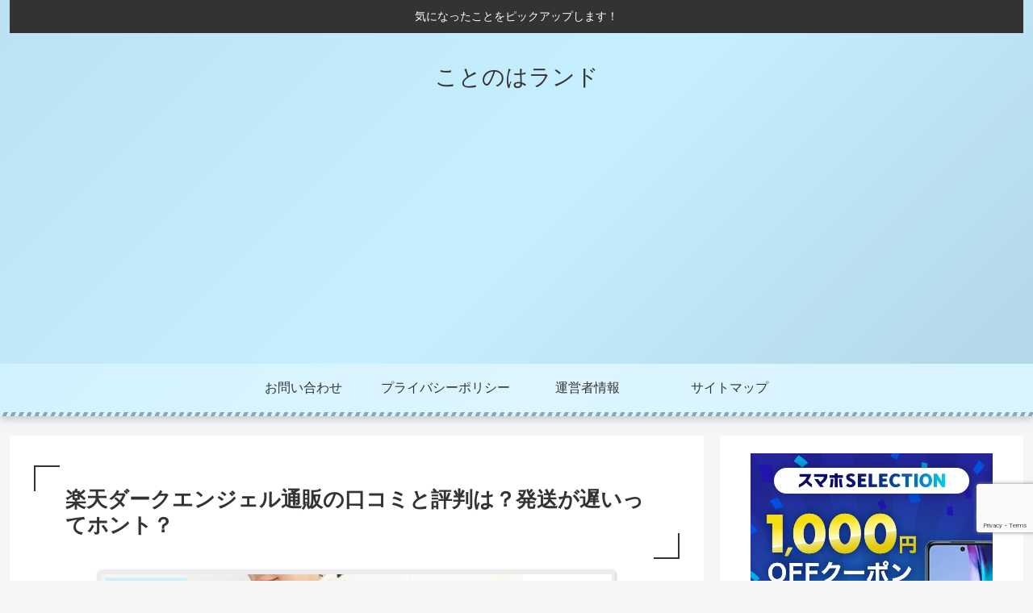

--- FILE ---
content_type: text/html; charset=utf-8
request_url: https://www.google.com/recaptcha/api2/anchor?ar=1&k=6Ld_XscqAAAAAG-bfD1JlDUxoLuqMQNcSvdN2XNN&co=aHR0cHM6Ly9rb3Rvbm9oYS1zdGFnZS5jb206NDQz&hl=en&v=PoyoqOPhxBO7pBk68S4YbpHZ&size=invisible&anchor-ms=20000&execute-ms=30000&cb=sinizu3mv2s
body_size: 48434
content:
<!DOCTYPE HTML><html dir="ltr" lang="en"><head><meta http-equiv="Content-Type" content="text/html; charset=UTF-8">
<meta http-equiv="X-UA-Compatible" content="IE=edge">
<title>reCAPTCHA</title>
<style type="text/css">
/* cyrillic-ext */
@font-face {
  font-family: 'Roboto';
  font-style: normal;
  font-weight: 400;
  font-stretch: 100%;
  src: url(//fonts.gstatic.com/s/roboto/v48/KFO7CnqEu92Fr1ME7kSn66aGLdTylUAMa3GUBHMdazTgWw.woff2) format('woff2');
  unicode-range: U+0460-052F, U+1C80-1C8A, U+20B4, U+2DE0-2DFF, U+A640-A69F, U+FE2E-FE2F;
}
/* cyrillic */
@font-face {
  font-family: 'Roboto';
  font-style: normal;
  font-weight: 400;
  font-stretch: 100%;
  src: url(//fonts.gstatic.com/s/roboto/v48/KFO7CnqEu92Fr1ME7kSn66aGLdTylUAMa3iUBHMdazTgWw.woff2) format('woff2');
  unicode-range: U+0301, U+0400-045F, U+0490-0491, U+04B0-04B1, U+2116;
}
/* greek-ext */
@font-face {
  font-family: 'Roboto';
  font-style: normal;
  font-weight: 400;
  font-stretch: 100%;
  src: url(//fonts.gstatic.com/s/roboto/v48/KFO7CnqEu92Fr1ME7kSn66aGLdTylUAMa3CUBHMdazTgWw.woff2) format('woff2');
  unicode-range: U+1F00-1FFF;
}
/* greek */
@font-face {
  font-family: 'Roboto';
  font-style: normal;
  font-weight: 400;
  font-stretch: 100%;
  src: url(//fonts.gstatic.com/s/roboto/v48/KFO7CnqEu92Fr1ME7kSn66aGLdTylUAMa3-UBHMdazTgWw.woff2) format('woff2');
  unicode-range: U+0370-0377, U+037A-037F, U+0384-038A, U+038C, U+038E-03A1, U+03A3-03FF;
}
/* math */
@font-face {
  font-family: 'Roboto';
  font-style: normal;
  font-weight: 400;
  font-stretch: 100%;
  src: url(//fonts.gstatic.com/s/roboto/v48/KFO7CnqEu92Fr1ME7kSn66aGLdTylUAMawCUBHMdazTgWw.woff2) format('woff2');
  unicode-range: U+0302-0303, U+0305, U+0307-0308, U+0310, U+0312, U+0315, U+031A, U+0326-0327, U+032C, U+032F-0330, U+0332-0333, U+0338, U+033A, U+0346, U+034D, U+0391-03A1, U+03A3-03A9, U+03B1-03C9, U+03D1, U+03D5-03D6, U+03F0-03F1, U+03F4-03F5, U+2016-2017, U+2034-2038, U+203C, U+2040, U+2043, U+2047, U+2050, U+2057, U+205F, U+2070-2071, U+2074-208E, U+2090-209C, U+20D0-20DC, U+20E1, U+20E5-20EF, U+2100-2112, U+2114-2115, U+2117-2121, U+2123-214F, U+2190, U+2192, U+2194-21AE, U+21B0-21E5, U+21F1-21F2, U+21F4-2211, U+2213-2214, U+2216-22FF, U+2308-230B, U+2310, U+2319, U+231C-2321, U+2336-237A, U+237C, U+2395, U+239B-23B7, U+23D0, U+23DC-23E1, U+2474-2475, U+25AF, U+25B3, U+25B7, U+25BD, U+25C1, U+25CA, U+25CC, U+25FB, U+266D-266F, U+27C0-27FF, U+2900-2AFF, U+2B0E-2B11, U+2B30-2B4C, U+2BFE, U+3030, U+FF5B, U+FF5D, U+1D400-1D7FF, U+1EE00-1EEFF;
}
/* symbols */
@font-face {
  font-family: 'Roboto';
  font-style: normal;
  font-weight: 400;
  font-stretch: 100%;
  src: url(//fonts.gstatic.com/s/roboto/v48/KFO7CnqEu92Fr1ME7kSn66aGLdTylUAMaxKUBHMdazTgWw.woff2) format('woff2');
  unicode-range: U+0001-000C, U+000E-001F, U+007F-009F, U+20DD-20E0, U+20E2-20E4, U+2150-218F, U+2190, U+2192, U+2194-2199, U+21AF, U+21E6-21F0, U+21F3, U+2218-2219, U+2299, U+22C4-22C6, U+2300-243F, U+2440-244A, U+2460-24FF, U+25A0-27BF, U+2800-28FF, U+2921-2922, U+2981, U+29BF, U+29EB, U+2B00-2BFF, U+4DC0-4DFF, U+FFF9-FFFB, U+10140-1018E, U+10190-1019C, U+101A0, U+101D0-101FD, U+102E0-102FB, U+10E60-10E7E, U+1D2C0-1D2D3, U+1D2E0-1D37F, U+1F000-1F0FF, U+1F100-1F1AD, U+1F1E6-1F1FF, U+1F30D-1F30F, U+1F315, U+1F31C, U+1F31E, U+1F320-1F32C, U+1F336, U+1F378, U+1F37D, U+1F382, U+1F393-1F39F, U+1F3A7-1F3A8, U+1F3AC-1F3AF, U+1F3C2, U+1F3C4-1F3C6, U+1F3CA-1F3CE, U+1F3D4-1F3E0, U+1F3ED, U+1F3F1-1F3F3, U+1F3F5-1F3F7, U+1F408, U+1F415, U+1F41F, U+1F426, U+1F43F, U+1F441-1F442, U+1F444, U+1F446-1F449, U+1F44C-1F44E, U+1F453, U+1F46A, U+1F47D, U+1F4A3, U+1F4B0, U+1F4B3, U+1F4B9, U+1F4BB, U+1F4BF, U+1F4C8-1F4CB, U+1F4D6, U+1F4DA, U+1F4DF, U+1F4E3-1F4E6, U+1F4EA-1F4ED, U+1F4F7, U+1F4F9-1F4FB, U+1F4FD-1F4FE, U+1F503, U+1F507-1F50B, U+1F50D, U+1F512-1F513, U+1F53E-1F54A, U+1F54F-1F5FA, U+1F610, U+1F650-1F67F, U+1F687, U+1F68D, U+1F691, U+1F694, U+1F698, U+1F6AD, U+1F6B2, U+1F6B9-1F6BA, U+1F6BC, U+1F6C6-1F6CF, U+1F6D3-1F6D7, U+1F6E0-1F6EA, U+1F6F0-1F6F3, U+1F6F7-1F6FC, U+1F700-1F7FF, U+1F800-1F80B, U+1F810-1F847, U+1F850-1F859, U+1F860-1F887, U+1F890-1F8AD, U+1F8B0-1F8BB, U+1F8C0-1F8C1, U+1F900-1F90B, U+1F93B, U+1F946, U+1F984, U+1F996, U+1F9E9, U+1FA00-1FA6F, U+1FA70-1FA7C, U+1FA80-1FA89, U+1FA8F-1FAC6, U+1FACE-1FADC, U+1FADF-1FAE9, U+1FAF0-1FAF8, U+1FB00-1FBFF;
}
/* vietnamese */
@font-face {
  font-family: 'Roboto';
  font-style: normal;
  font-weight: 400;
  font-stretch: 100%;
  src: url(//fonts.gstatic.com/s/roboto/v48/KFO7CnqEu92Fr1ME7kSn66aGLdTylUAMa3OUBHMdazTgWw.woff2) format('woff2');
  unicode-range: U+0102-0103, U+0110-0111, U+0128-0129, U+0168-0169, U+01A0-01A1, U+01AF-01B0, U+0300-0301, U+0303-0304, U+0308-0309, U+0323, U+0329, U+1EA0-1EF9, U+20AB;
}
/* latin-ext */
@font-face {
  font-family: 'Roboto';
  font-style: normal;
  font-weight: 400;
  font-stretch: 100%;
  src: url(//fonts.gstatic.com/s/roboto/v48/KFO7CnqEu92Fr1ME7kSn66aGLdTylUAMa3KUBHMdazTgWw.woff2) format('woff2');
  unicode-range: U+0100-02BA, U+02BD-02C5, U+02C7-02CC, U+02CE-02D7, U+02DD-02FF, U+0304, U+0308, U+0329, U+1D00-1DBF, U+1E00-1E9F, U+1EF2-1EFF, U+2020, U+20A0-20AB, U+20AD-20C0, U+2113, U+2C60-2C7F, U+A720-A7FF;
}
/* latin */
@font-face {
  font-family: 'Roboto';
  font-style: normal;
  font-weight: 400;
  font-stretch: 100%;
  src: url(//fonts.gstatic.com/s/roboto/v48/KFO7CnqEu92Fr1ME7kSn66aGLdTylUAMa3yUBHMdazQ.woff2) format('woff2');
  unicode-range: U+0000-00FF, U+0131, U+0152-0153, U+02BB-02BC, U+02C6, U+02DA, U+02DC, U+0304, U+0308, U+0329, U+2000-206F, U+20AC, U+2122, U+2191, U+2193, U+2212, U+2215, U+FEFF, U+FFFD;
}
/* cyrillic-ext */
@font-face {
  font-family: 'Roboto';
  font-style: normal;
  font-weight: 500;
  font-stretch: 100%;
  src: url(//fonts.gstatic.com/s/roboto/v48/KFO7CnqEu92Fr1ME7kSn66aGLdTylUAMa3GUBHMdazTgWw.woff2) format('woff2');
  unicode-range: U+0460-052F, U+1C80-1C8A, U+20B4, U+2DE0-2DFF, U+A640-A69F, U+FE2E-FE2F;
}
/* cyrillic */
@font-face {
  font-family: 'Roboto';
  font-style: normal;
  font-weight: 500;
  font-stretch: 100%;
  src: url(//fonts.gstatic.com/s/roboto/v48/KFO7CnqEu92Fr1ME7kSn66aGLdTylUAMa3iUBHMdazTgWw.woff2) format('woff2');
  unicode-range: U+0301, U+0400-045F, U+0490-0491, U+04B0-04B1, U+2116;
}
/* greek-ext */
@font-face {
  font-family: 'Roboto';
  font-style: normal;
  font-weight: 500;
  font-stretch: 100%;
  src: url(//fonts.gstatic.com/s/roboto/v48/KFO7CnqEu92Fr1ME7kSn66aGLdTylUAMa3CUBHMdazTgWw.woff2) format('woff2');
  unicode-range: U+1F00-1FFF;
}
/* greek */
@font-face {
  font-family: 'Roboto';
  font-style: normal;
  font-weight: 500;
  font-stretch: 100%;
  src: url(//fonts.gstatic.com/s/roboto/v48/KFO7CnqEu92Fr1ME7kSn66aGLdTylUAMa3-UBHMdazTgWw.woff2) format('woff2');
  unicode-range: U+0370-0377, U+037A-037F, U+0384-038A, U+038C, U+038E-03A1, U+03A3-03FF;
}
/* math */
@font-face {
  font-family: 'Roboto';
  font-style: normal;
  font-weight: 500;
  font-stretch: 100%;
  src: url(//fonts.gstatic.com/s/roboto/v48/KFO7CnqEu92Fr1ME7kSn66aGLdTylUAMawCUBHMdazTgWw.woff2) format('woff2');
  unicode-range: U+0302-0303, U+0305, U+0307-0308, U+0310, U+0312, U+0315, U+031A, U+0326-0327, U+032C, U+032F-0330, U+0332-0333, U+0338, U+033A, U+0346, U+034D, U+0391-03A1, U+03A3-03A9, U+03B1-03C9, U+03D1, U+03D5-03D6, U+03F0-03F1, U+03F4-03F5, U+2016-2017, U+2034-2038, U+203C, U+2040, U+2043, U+2047, U+2050, U+2057, U+205F, U+2070-2071, U+2074-208E, U+2090-209C, U+20D0-20DC, U+20E1, U+20E5-20EF, U+2100-2112, U+2114-2115, U+2117-2121, U+2123-214F, U+2190, U+2192, U+2194-21AE, U+21B0-21E5, U+21F1-21F2, U+21F4-2211, U+2213-2214, U+2216-22FF, U+2308-230B, U+2310, U+2319, U+231C-2321, U+2336-237A, U+237C, U+2395, U+239B-23B7, U+23D0, U+23DC-23E1, U+2474-2475, U+25AF, U+25B3, U+25B7, U+25BD, U+25C1, U+25CA, U+25CC, U+25FB, U+266D-266F, U+27C0-27FF, U+2900-2AFF, U+2B0E-2B11, U+2B30-2B4C, U+2BFE, U+3030, U+FF5B, U+FF5D, U+1D400-1D7FF, U+1EE00-1EEFF;
}
/* symbols */
@font-face {
  font-family: 'Roboto';
  font-style: normal;
  font-weight: 500;
  font-stretch: 100%;
  src: url(//fonts.gstatic.com/s/roboto/v48/KFO7CnqEu92Fr1ME7kSn66aGLdTylUAMaxKUBHMdazTgWw.woff2) format('woff2');
  unicode-range: U+0001-000C, U+000E-001F, U+007F-009F, U+20DD-20E0, U+20E2-20E4, U+2150-218F, U+2190, U+2192, U+2194-2199, U+21AF, U+21E6-21F0, U+21F3, U+2218-2219, U+2299, U+22C4-22C6, U+2300-243F, U+2440-244A, U+2460-24FF, U+25A0-27BF, U+2800-28FF, U+2921-2922, U+2981, U+29BF, U+29EB, U+2B00-2BFF, U+4DC0-4DFF, U+FFF9-FFFB, U+10140-1018E, U+10190-1019C, U+101A0, U+101D0-101FD, U+102E0-102FB, U+10E60-10E7E, U+1D2C0-1D2D3, U+1D2E0-1D37F, U+1F000-1F0FF, U+1F100-1F1AD, U+1F1E6-1F1FF, U+1F30D-1F30F, U+1F315, U+1F31C, U+1F31E, U+1F320-1F32C, U+1F336, U+1F378, U+1F37D, U+1F382, U+1F393-1F39F, U+1F3A7-1F3A8, U+1F3AC-1F3AF, U+1F3C2, U+1F3C4-1F3C6, U+1F3CA-1F3CE, U+1F3D4-1F3E0, U+1F3ED, U+1F3F1-1F3F3, U+1F3F5-1F3F7, U+1F408, U+1F415, U+1F41F, U+1F426, U+1F43F, U+1F441-1F442, U+1F444, U+1F446-1F449, U+1F44C-1F44E, U+1F453, U+1F46A, U+1F47D, U+1F4A3, U+1F4B0, U+1F4B3, U+1F4B9, U+1F4BB, U+1F4BF, U+1F4C8-1F4CB, U+1F4D6, U+1F4DA, U+1F4DF, U+1F4E3-1F4E6, U+1F4EA-1F4ED, U+1F4F7, U+1F4F9-1F4FB, U+1F4FD-1F4FE, U+1F503, U+1F507-1F50B, U+1F50D, U+1F512-1F513, U+1F53E-1F54A, U+1F54F-1F5FA, U+1F610, U+1F650-1F67F, U+1F687, U+1F68D, U+1F691, U+1F694, U+1F698, U+1F6AD, U+1F6B2, U+1F6B9-1F6BA, U+1F6BC, U+1F6C6-1F6CF, U+1F6D3-1F6D7, U+1F6E0-1F6EA, U+1F6F0-1F6F3, U+1F6F7-1F6FC, U+1F700-1F7FF, U+1F800-1F80B, U+1F810-1F847, U+1F850-1F859, U+1F860-1F887, U+1F890-1F8AD, U+1F8B0-1F8BB, U+1F8C0-1F8C1, U+1F900-1F90B, U+1F93B, U+1F946, U+1F984, U+1F996, U+1F9E9, U+1FA00-1FA6F, U+1FA70-1FA7C, U+1FA80-1FA89, U+1FA8F-1FAC6, U+1FACE-1FADC, U+1FADF-1FAE9, U+1FAF0-1FAF8, U+1FB00-1FBFF;
}
/* vietnamese */
@font-face {
  font-family: 'Roboto';
  font-style: normal;
  font-weight: 500;
  font-stretch: 100%;
  src: url(//fonts.gstatic.com/s/roboto/v48/KFO7CnqEu92Fr1ME7kSn66aGLdTylUAMa3OUBHMdazTgWw.woff2) format('woff2');
  unicode-range: U+0102-0103, U+0110-0111, U+0128-0129, U+0168-0169, U+01A0-01A1, U+01AF-01B0, U+0300-0301, U+0303-0304, U+0308-0309, U+0323, U+0329, U+1EA0-1EF9, U+20AB;
}
/* latin-ext */
@font-face {
  font-family: 'Roboto';
  font-style: normal;
  font-weight: 500;
  font-stretch: 100%;
  src: url(//fonts.gstatic.com/s/roboto/v48/KFO7CnqEu92Fr1ME7kSn66aGLdTylUAMa3KUBHMdazTgWw.woff2) format('woff2');
  unicode-range: U+0100-02BA, U+02BD-02C5, U+02C7-02CC, U+02CE-02D7, U+02DD-02FF, U+0304, U+0308, U+0329, U+1D00-1DBF, U+1E00-1E9F, U+1EF2-1EFF, U+2020, U+20A0-20AB, U+20AD-20C0, U+2113, U+2C60-2C7F, U+A720-A7FF;
}
/* latin */
@font-face {
  font-family: 'Roboto';
  font-style: normal;
  font-weight: 500;
  font-stretch: 100%;
  src: url(//fonts.gstatic.com/s/roboto/v48/KFO7CnqEu92Fr1ME7kSn66aGLdTylUAMa3yUBHMdazQ.woff2) format('woff2');
  unicode-range: U+0000-00FF, U+0131, U+0152-0153, U+02BB-02BC, U+02C6, U+02DA, U+02DC, U+0304, U+0308, U+0329, U+2000-206F, U+20AC, U+2122, U+2191, U+2193, U+2212, U+2215, U+FEFF, U+FFFD;
}
/* cyrillic-ext */
@font-face {
  font-family: 'Roboto';
  font-style: normal;
  font-weight: 900;
  font-stretch: 100%;
  src: url(//fonts.gstatic.com/s/roboto/v48/KFO7CnqEu92Fr1ME7kSn66aGLdTylUAMa3GUBHMdazTgWw.woff2) format('woff2');
  unicode-range: U+0460-052F, U+1C80-1C8A, U+20B4, U+2DE0-2DFF, U+A640-A69F, U+FE2E-FE2F;
}
/* cyrillic */
@font-face {
  font-family: 'Roboto';
  font-style: normal;
  font-weight: 900;
  font-stretch: 100%;
  src: url(//fonts.gstatic.com/s/roboto/v48/KFO7CnqEu92Fr1ME7kSn66aGLdTylUAMa3iUBHMdazTgWw.woff2) format('woff2');
  unicode-range: U+0301, U+0400-045F, U+0490-0491, U+04B0-04B1, U+2116;
}
/* greek-ext */
@font-face {
  font-family: 'Roboto';
  font-style: normal;
  font-weight: 900;
  font-stretch: 100%;
  src: url(//fonts.gstatic.com/s/roboto/v48/KFO7CnqEu92Fr1ME7kSn66aGLdTylUAMa3CUBHMdazTgWw.woff2) format('woff2');
  unicode-range: U+1F00-1FFF;
}
/* greek */
@font-face {
  font-family: 'Roboto';
  font-style: normal;
  font-weight: 900;
  font-stretch: 100%;
  src: url(//fonts.gstatic.com/s/roboto/v48/KFO7CnqEu92Fr1ME7kSn66aGLdTylUAMa3-UBHMdazTgWw.woff2) format('woff2');
  unicode-range: U+0370-0377, U+037A-037F, U+0384-038A, U+038C, U+038E-03A1, U+03A3-03FF;
}
/* math */
@font-face {
  font-family: 'Roboto';
  font-style: normal;
  font-weight: 900;
  font-stretch: 100%;
  src: url(//fonts.gstatic.com/s/roboto/v48/KFO7CnqEu92Fr1ME7kSn66aGLdTylUAMawCUBHMdazTgWw.woff2) format('woff2');
  unicode-range: U+0302-0303, U+0305, U+0307-0308, U+0310, U+0312, U+0315, U+031A, U+0326-0327, U+032C, U+032F-0330, U+0332-0333, U+0338, U+033A, U+0346, U+034D, U+0391-03A1, U+03A3-03A9, U+03B1-03C9, U+03D1, U+03D5-03D6, U+03F0-03F1, U+03F4-03F5, U+2016-2017, U+2034-2038, U+203C, U+2040, U+2043, U+2047, U+2050, U+2057, U+205F, U+2070-2071, U+2074-208E, U+2090-209C, U+20D0-20DC, U+20E1, U+20E5-20EF, U+2100-2112, U+2114-2115, U+2117-2121, U+2123-214F, U+2190, U+2192, U+2194-21AE, U+21B0-21E5, U+21F1-21F2, U+21F4-2211, U+2213-2214, U+2216-22FF, U+2308-230B, U+2310, U+2319, U+231C-2321, U+2336-237A, U+237C, U+2395, U+239B-23B7, U+23D0, U+23DC-23E1, U+2474-2475, U+25AF, U+25B3, U+25B7, U+25BD, U+25C1, U+25CA, U+25CC, U+25FB, U+266D-266F, U+27C0-27FF, U+2900-2AFF, U+2B0E-2B11, U+2B30-2B4C, U+2BFE, U+3030, U+FF5B, U+FF5D, U+1D400-1D7FF, U+1EE00-1EEFF;
}
/* symbols */
@font-face {
  font-family: 'Roboto';
  font-style: normal;
  font-weight: 900;
  font-stretch: 100%;
  src: url(//fonts.gstatic.com/s/roboto/v48/KFO7CnqEu92Fr1ME7kSn66aGLdTylUAMaxKUBHMdazTgWw.woff2) format('woff2');
  unicode-range: U+0001-000C, U+000E-001F, U+007F-009F, U+20DD-20E0, U+20E2-20E4, U+2150-218F, U+2190, U+2192, U+2194-2199, U+21AF, U+21E6-21F0, U+21F3, U+2218-2219, U+2299, U+22C4-22C6, U+2300-243F, U+2440-244A, U+2460-24FF, U+25A0-27BF, U+2800-28FF, U+2921-2922, U+2981, U+29BF, U+29EB, U+2B00-2BFF, U+4DC0-4DFF, U+FFF9-FFFB, U+10140-1018E, U+10190-1019C, U+101A0, U+101D0-101FD, U+102E0-102FB, U+10E60-10E7E, U+1D2C0-1D2D3, U+1D2E0-1D37F, U+1F000-1F0FF, U+1F100-1F1AD, U+1F1E6-1F1FF, U+1F30D-1F30F, U+1F315, U+1F31C, U+1F31E, U+1F320-1F32C, U+1F336, U+1F378, U+1F37D, U+1F382, U+1F393-1F39F, U+1F3A7-1F3A8, U+1F3AC-1F3AF, U+1F3C2, U+1F3C4-1F3C6, U+1F3CA-1F3CE, U+1F3D4-1F3E0, U+1F3ED, U+1F3F1-1F3F3, U+1F3F5-1F3F7, U+1F408, U+1F415, U+1F41F, U+1F426, U+1F43F, U+1F441-1F442, U+1F444, U+1F446-1F449, U+1F44C-1F44E, U+1F453, U+1F46A, U+1F47D, U+1F4A3, U+1F4B0, U+1F4B3, U+1F4B9, U+1F4BB, U+1F4BF, U+1F4C8-1F4CB, U+1F4D6, U+1F4DA, U+1F4DF, U+1F4E3-1F4E6, U+1F4EA-1F4ED, U+1F4F7, U+1F4F9-1F4FB, U+1F4FD-1F4FE, U+1F503, U+1F507-1F50B, U+1F50D, U+1F512-1F513, U+1F53E-1F54A, U+1F54F-1F5FA, U+1F610, U+1F650-1F67F, U+1F687, U+1F68D, U+1F691, U+1F694, U+1F698, U+1F6AD, U+1F6B2, U+1F6B9-1F6BA, U+1F6BC, U+1F6C6-1F6CF, U+1F6D3-1F6D7, U+1F6E0-1F6EA, U+1F6F0-1F6F3, U+1F6F7-1F6FC, U+1F700-1F7FF, U+1F800-1F80B, U+1F810-1F847, U+1F850-1F859, U+1F860-1F887, U+1F890-1F8AD, U+1F8B0-1F8BB, U+1F8C0-1F8C1, U+1F900-1F90B, U+1F93B, U+1F946, U+1F984, U+1F996, U+1F9E9, U+1FA00-1FA6F, U+1FA70-1FA7C, U+1FA80-1FA89, U+1FA8F-1FAC6, U+1FACE-1FADC, U+1FADF-1FAE9, U+1FAF0-1FAF8, U+1FB00-1FBFF;
}
/* vietnamese */
@font-face {
  font-family: 'Roboto';
  font-style: normal;
  font-weight: 900;
  font-stretch: 100%;
  src: url(//fonts.gstatic.com/s/roboto/v48/KFO7CnqEu92Fr1ME7kSn66aGLdTylUAMa3OUBHMdazTgWw.woff2) format('woff2');
  unicode-range: U+0102-0103, U+0110-0111, U+0128-0129, U+0168-0169, U+01A0-01A1, U+01AF-01B0, U+0300-0301, U+0303-0304, U+0308-0309, U+0323, U+0329, U+1EA0-1EF9, U+20AB;
}
/* latin-ext */
@font-face {
  font-family: 'Roboto';
  font-style: normal;
  font-weight: 900;
  font-stretch: 100%;
  src: url(//fonts.gstatic.com/s/roboto/v48/KFO7CnqEu92Fr1ME7kSn66aGLdTylUAMa3KUBHMdazTgWw.woff2) format('woff2');
  unicode-range: U+0100-02BA, U+02BD-02C5, U+02C7-02CC, U+02CE-02D7, U+02DD-02FF, U+0304, U+0308, U+0329, U+1D00-1DBF, U+1E00-1E9F, U+1EF2-1EFF, U+2020, U+20A0-20AB, U+20AD-20C0, U+2113, U+2C60-2C7F, U+A720-A7FF;
}
/* latin */
@font-face {
  font-family: 'Roboto';
  font-style: normal;
  font-weight: 900;
  font-stretch: 100%;
  src: url(//fonts.gstatic.com/s/roboto/v48/KFO7CnqEu92Fr1ME7kSn66aGLdTylUAMa3yUBHMdazQ.woff2) format('woff2');
  unicode-range: U+0000-00FF, U+0131, U+0152-0153, U+02BB-02BC, U+02C6, U+02DA, U+02DC, U+0304, U+0308, U+0329, U+2000-206F, U+20AC, U+2122, U+2191, U+2193, U+2212, U+2215, U+FEFF, U+FFFD;
}

</style>
<link rel="stylesheet" type="text/css" href="https://www.gstatic.com/recaptcha/releases/PoyoqOPhxBO7pBk68S4YbpHZ/styles__ltr.css">
<script nonce="LkZv8p7lc4UFXpVI70cUpw" type="text/javascript">window['__recaptcha_api'] = 'https://www.google.com/recaptcha/api2/';</script>
<script type="text/javascript" src="https://www.gstatic.com/recaptcha/releases/PoyoqOPhxBO7pBk68S4YbpHZ/recaptcha__en.js" nonce="LkZv8p7lc4UFXpVI70cUpw">
      
    </script></head>
<body><div id="rc-anchor-alert" class="rc-anchor-alert"></div>
<input type="hidden" id="recaptcha-token" value="[base64]">
<script type="text/javascript" nonce="LkZv8p7lc4UFXpVI70cUpw">
      recaptcha.anchor.Main.init("[\x22ainput\x22,[\x22bgdata\x22,\x22\x22,\[base64]/[base64]/[base64]/[base64]/[base64]/UltsKytdPUU6KEU8MjA0OD9SW2wrK109RT4+NnwxOTI6KChFJjY0NTEyKT09NTUyOTYmJk0rMTxjLmxlbmd0aCYmKGMuY2hhckNvZGVBdChNKzEpJjY0NTEyKT09NTYzMjA/[base64]/[base64]/[base64]/[base64]/[base64]/[base64]/[base64]\x22,\[base64]\x22,\x22wq7DnRPCqcKCGlXCqcOjA8Ovw5LCmsOZw7LDmMKDwp/ClERxwrU/L8KKw5wFwrlKwqjCognDtcO0bi7Cj8Ola37DpMOKbXJHNMOIR8KTwo/CvMOlw4jDoV4cCUDDscKswoNewovDlnfCk8Kuw6PDscOZwrM4w5vDoMKKSQfDvRhQLy/DuiJUw5RBNmLDrSvCrcK7ZSHDtMK+wpoHIQVjG8OYF8KXw43DmcKvwpfCpkUjYlLCgMOYNcKfwoZoX2LCjcK/wp/DoxE5WgjDrMONSMKdwp7CrD9ewrtxwpDCoMOhUMOyw5/CiVXCvSEPw73DhgxDwrDDm8KvwrXCqsK0WsOVwpHClFTCo3DCkXF0w7/DgGrCvcKfDGYMfsOuw4DDlh5zJRHDkcOaDMKUwofDmTTDsMOgH8OED1pbVcOXWsO+fCc9esOMIsKywqXCmMKMwrPDiRRIw4Njw7/DgsO1NsKPW8KnKcOeF8OAecKrw73DhVnCkmPDkHB+KcKrw4LCg8O2wqjDtcKgcsOPwp3Dp0MHKCrCli3DvwNHJ8K2w4bDuSLDuWY8HMOrwrtvwoJoQinCi38pQ8K8woPCm8Ouw7JEa8KRC8K2w6x0wo8xwrHDgsK8wrkdTGrChcK4wpspwo0CO8OeQMKhw5/DqQ87Y8O7F8Kyw7zDpMO1VC9Ow6fDnQzDgzvCjQNpMFMsNiLDn8O6FQoTwoXCkEPCm2jClMK4wprDmcKnYy/CnAPCoCNhf0/[base64]/BMKHwpBZShPCnsO+ZH/CtsO/wpbDu8KLw6McQMKuKsOzAMO8RlQ0w6orDi/Ci8KCw5gDw6cxfQBCwrPDpxrDucOvw514wpNnUsOMKsKbwoo5w4U5woPDlijDvsKKPQVuwo3Doh3CrXLChmfDtkzDuh3Cl8O9wqVhTMOTXXJxO8KAc8KmAjp7NBrCgxfDgsOMw5TCgxZKwrwJY2Aww4MWwq5awpzClHzCmVt9w4MOen/ChcKZw4jCtcOiOFthfcKbLEM6wolYacKPV8OIRMK4wrx3w4bDj8KNw7ZNw797esKiw5bCtF7DlAhow4jCv8O4NcKUwo1wAW3CtAHCvcKyHMOuKMKzCx/[base64]/Cp8OYQzTDpjEIwpd0dBwRw5PDul7Do0l+DkEBw4fDpwNwwoVUwrdXw51KGsKcw4LDgXTDgsOgwoHCq8K2w69SCMOhwpwAw4UEw54ufMOcBsOcw4bDpMKcw7fClGHDvcOMw6vDkcKKw5dCVEM/wo7CqlfDpcKPTEpgOsKsdxpyw5DDrcOew6PDvxpwwqU+w7JAwrzDmMK/AH0Hw7HDo8OKdcOlw5VOCibCiMOuFzNZw4wjWMKawqPDqRDCoGzCmcOmMUPDnsOPw6nDo8Ova3PCj8OEw7QuXW/[base64]/DvhdVwrs0w6jClELDkcO5wqolw5EFwppeYDjDq8KVwqFpARx+w4TCoTDDu8OEL8OxTMKhwp3CjyBhGQNCLjbChn3DrSbDqhbDgVM2UQ88a8KPCj3ChUDCv2zDsMKNw7jDqsOldsKcwrAJDMOZGcOVwo/[base64]/[base64]/[base64]/[base64]/DjsKKw5rDnTvCgUA4wqtUw5fDmcOpwr3Cq8KQworDlBbCocOhdGBJP3N9w4TDkh/DtcKYfsOSL8O8w7PCsMOrLcKkw4TCnU3DisOHT8OTMwjCoWU+wqE1wrEiTMKuwoLCghR0wrFsSgBkwqjDiUnDq8KbAMOOw4/DsyIsdSLDnhhUbFfDqUp8w7kkasOBwrFwY8KfwpoOwqozG8K2I8Kbw6bDpMKjwo4SPFvDrUDCs0UYQHoVw50Pw5rCk8Khwqc1c8OTw6XCii/CuTDDlmPClcKOwrtAwojCmcOKY8OCNMKfwooTw707aSrCs8Obwq/[base64]/w6x2w7lRwqbDoMOmwoQcK1dxw5zDpsK7f8K1fTrCnChow6LCgsKqw44WDAd8w63DpcOxLRFzwrDDqMKFZ8Otw6jDsk9+KlnCrcKOd8K6w6jCpxXCtMO4w6HCtcOgfHRHRMKkwrITwoLCicKMwqHCkzbDlMKtwp0wccO7wox2A8K6w4l1MMKkWcKNw4R0aMKxIsOawq/Dg38Pw5BAwpwpw7ICB8O0w6JHw7hHw7BJwqTClsOuwqNHHn7DusKUw4gjGcKzwoI1w706w5PClD/ChX9dwqfDocOBw6Bow5k3DcK4GsKIw4fClBnCsXnDl2zDisKpUMOqcsKQOcKsEMOcw7h9w6zCjcKyw4XCiMOcw6fDkMOdEiQlw61EX8OyDBXDlcKwJ3nDq2UhfMK7CsKSWMKMw69Zw5gnw6paw4prKXsiXTDCqFcBwp/Dg8KGYSzDnwbDrcKHwrA/wrzChWfDl8OMTsOFAkJUMMODbcO2K2TDjnfDmFlKfMOew5nDl8KOwp/DmgHDq8Kmw4vDpUbClDNNw6IZw4oXwqNaw4HDo8Khw4DDjsOHwoh/XzwsI23CvMOxwqEuWMKJQksqw6Udw5vCosK1woQiw78BwpTCm8O+w53DnMKPw4o/PGzDp1PChgI2w5UDw7lsw5HDnxw0wrJfZMKHScODw73CihtgY8KkP8Ojw4Juw5hOw6A7w47DnncdwoZENhxlJ8O5ZcOEwpvDmH4ee8KeOHFeCWddCC8Qw4jCn8Kbw6Z9w4JNbBMfVMKlw7VOw7YCwofCiTFYw6nCjF4bwr/DhCgYLTQeZSp0Wjpow6VofMOsWMK3OE3DpE/CtcOXw6kGXG7DqQA9w6zCvMKnwpDCqMK/[base64]/wpVswo/DncKyABzDvcKBw6DCq3YMw63CtxZ0wokXesO6w5wgFcKdH8K/BMOpCsO8w6/DiyHCs8OJT2I2YUbDksOZEcK/LllmSBotwpFiwrBnKcOmwoUFNA1bDMKPWMKSw6/[base64]/CplJZwoFTwrgVw4nCkCZ1cMKtIMOzCcOcwqMSbcOTwoDCp8KvHjjDosKQw6sWdMKddlNIwoFoGMKDdRgEZFobw6UtZxZFVcOlYsOHbcKmwqnDk8O5w6Jmw6o7V8K3wrJCalsDwr/DvG0dBcObUW4gw6HDscKkw4hFw7DDncKnbMOiwrfDlhbChMK8GcO0w7bDi3LCrg/CnMO1wr02wqbDsVDCj8O5e8O1Hk7DsMO4AsKSJcOCw50Xw5N8w5VbPUbCsRHCgg7Cv8KrB3hqDT/CvWgrw6k/[base64]/DgsKlNkICwr/ChsKxw53DqDRcY8KcwrFaw7kANsKWKsOJd8KKwp0LMsKaAMKzVcO9woDCiMKhYhUVURtzLiZMwrVgwo3Du8KvfMKERArDgMKOUEcwQcKBOsORw5PChsK2cjhew6TCrCnDr23CoMOuwqrDnDdqw4MrCSrCu3nCmsKVw6BlPzUHJALDnG/[base64]/DtMK9d8KMGBBzWmTDnSHDisKUF391RCxaC1LCqzlZSlFIw7vCrcKAPMK+XQsbw4jDlH/DhSTCgsOmw6fCtzkpdcOIwr5UZcKbT1DCjgvCi8Ocwr5lwpHCtVLCmsKMGVYdwqDCm8OEbcOlQMOrwpfDm1TCrjQqV0TCgsOpwqPDtsK3HGvDnMOEwpTCr0J/SXDCgMO6G8KkOnrDpcOaG8OcNETDgcKZJMKPJSPDucKlPcO/w64twqNiwoPDtMOfJ8KWwow+w7Z3LVfDr8KuM8KFwpDClMKFwqF7w73DksO6d3hKwobDrcODw5xbw5PDo8Oww6dEwr3DqmPDpFsxLV1gwowrwo/[base64]/Cl8OUwrLCuiUwSGkPMWbCp8Ktw7LCh8OHwoR8w5AAw6jCvMO/w5t4aBDCskTDtEx1V1nDkcO+P8K6N1V5w7PDrkMhcgDDoMKnw5s6V8OxLyRHPEtSwqk/[base64]/Dp8OfF8OkwrI9w7oqcxLCmsKgwpbCksOow73DgsOOw6LChMOewqvChsOuYMOVKSTCimjCkcOVScO/wpFafAF0PDXDlA46dk3CqxE8w6h8TU9JCsKtwo7DucK6wprCp3XCuHjCv2pNTcOtesKWwqkLJ33Cplddw4hYwqnCgBhewq3CswTDsSNcdBjDo37DiAJ2woUpPMKbbsKufE/Cv8OQw5vDjcOfwr/[base64]/DusO7w55rSnZVwrInKMK0w6PDpBttwoXDvmDDrgXDksK0wp4ZS8Krw4JXKCVUw7DDsFxIaEZNdsKiWcKAVAnCg3XCoSoUBhoCwqzCrHoLD8KFEMO3RC/DlFx/N8KZw4kyfcK4wr1SdMOswrPCp2BQb0FuQT45HsOfw4jDjsKCG8K5w61nwpzCugTCu3AOw7DCjmPCoMOGwoYawozDsUzCr2lXwqYiwrTDmgEFwqEOwqLCuVTCrSl7M053TgBVwrHCl8OzBMK1cnolesO3wo3CtsOlw7HCvMO/wrM1BQnDjicbw7BVQMKRwrHDvWTDu8KVw584w5HCt8KiRjXCmMKXwrLDr00ZT3DCqMO4w6FcWW4fT8OCw7/Cg8OuM38ywoHCssOmw6HCrcKWwoU1WMO2Z8O2w5UJw7LDp1JyayArMcO2XFnCn8OmaGJYw7zClMKhw7pJJxPCjhbChcK/DsOgbRvCswpawpYMMiLDvsOqW8OOLWxhd8KtN0BXwooYwoTCncOWczrDunJXw6TCscOVwptbwqnDqcOTwqfDqGDDhiNSw7TCvsO4wpgSWkxNw4REw60Vw4bCvlB7eUzClj3DjBdxOQQUK8OxdVoPwoY3LCxVeAvDunUewpHDhMK/[base64]/Cp8O3fAfDvS5mMcOMw4XCtwAGe1PDpXvCocOIwqZ7wpINLi1YS8KdwoN7w5dHw6tLXTozdcOyw6Vvw6jDncOQMMO0blRhMMOeJQtvVB/[base64]/DpDDDicKrUWXDqsOBw7o8HDNABkjDol/Cn8KkIm5SwqldfRrDncKdw7tAw6tkV8K9w7k+wpbCl8OEw4w9CX5dCDbDkMKpThvCisKXwqjCr8OGw78NOsOIWFpnWhDDpcOuwrNCE3zCscK+wpNYPB1nw4wjOEbCvSHCtUkTw6bCsWrCosK8N8Kaw48Rw60JVBwpXzVVw4DDnDAWw47ClgzCnytOWR/[base64]/dcOJGznDvwvDiVTCk1VKQh0swqxYOGrDq18wasKMw60lQ8K3w5Zmwo1vw7/CsMOpwr/DhxDCkknCrRpvw6s2wpnDq8Oqw5nCng8Fw6fDmBTCoMOCw4AGw6vCt2bCrxdXXW9ZMAXCk8Owwq9AwqbDhQTDiMOMwp9Hw4rDusKTMcOGdcKkHADCrHU6w6XCpcKgwpTDo8OzQcOSfSVAwow5BxnDrMK2wpQ/w4rDilXCoXLCj8O3JcOlwoQawo9zYh/DtVnCnlkUeQzCvSLDo8K6RWnDiFhEwpHClcO3w5/CgFhWw6FMCGrCjzRCw4/DgsOOJMOYMjwVJUHCujnCn8K/wrzCi8OLwpzDpcOdwqMjw6rCsMOccxgYwrRTw6LCm1zDmcK/w44jbsK2w40MDMOpw5VGw5MYOXLDosKUIMOPWcOAwqDDqsOVwqIuQX8nw4zDjWVeREfCisOvJzswwpHDjcKQw7ICbcOBM2VbM8KDAMOwwoXCssK3JMKswpLCtMKqf8KKYcOqXQccw7M6T2NCfcKTfFEuVF/CkMK1w5JTf2pOKcKfw4XCgTYhPx9ZHsKzw57CnsOwwpjDmsKtEcONw4/DgMKeYHjChsOvw5XCvMK3wqh6LcOGw57Coj/DoTfCnsOpwqbDr33Doy8CGxlJw7RFDcK3LMKVw4JVw64uwrfDj8O4w6ktw6/[base64]/[base64]/Ct8OMQQzCjTrCv8O3w5zCnMKhwrbCu8OkamzDgsKMOCgmAsKUwq7DhRQKRjAvLcKMH8KWR1PCrXjCl8O/fBvCmsKBL8OSK8KIw7hIFcOkasOhOTEwN8KUwqxWbk/Dp8OwesKUEMOlf0LDtcOzwoPCiMOwMyjDqwxBw6oOw6PCm8Kkw7VOwqpnw6zClMK7w7sEwrk5wo4fwrHCtsK4wrXCnhfDksO2fBjCv23DowLDji3DjcOGEsOmN8O0w6bCjMKBfznCpsOLw4QbSzzCuMOhesOUMMKGU8KqTW/CjQzDrRnDmAcpCUAxR34Tw5AFw5LCiRXDpsK+UmMYMCDDmsK8w4M0w4YFTArCvcOQwpLDnMOcw6rCpAnDp8Ofw48twqbDjsKEw4tEKwDDr8KkbcKgPcKPU8KZPsKrMcKtKxx5QSLCjUvCvsOJQiDChcKGw6zCvMOFw5XCoCXCnA82w4PCnnYHUHbDuFZqw73Cnz/DpjwBIzvCkwcmEMK+w7kRHnjCm8OuMsOQwpTCtMKmwpLCnMKYwrlEwqEGwrLCp3s7OV4vPcK0woRPw5QcwqoswrTCqcO5G8KKesOJUVlOQ3MQwr0AKMKsFcKYUsObw4Nxw7EuwqPClDUIS8Oyw6TCm8OhwroPw6jCoHrDisKAdcKHMQE9LU/Dq8O3w4vDscOZwrXCgjTChGgtwodFe8KQwqXCuQTCpMKxMsKeBRfDpcOnUWNQwoXDtMKTYUzCvCA9wrHDvw4iJ0tjRGJ+wrw+IgpjwqrChyRiL0HDpX/ChMOFwolVw57DtcOvH8O4wpsZwqPCrktDwo3DhBrCug9gw6Vtw5lKasKLacOWaMKAwpVjw4rDuFh+w6jDsh5Uw7gMw5JYAcKOw4MdDsKOCsOww5tlB8KEPUTChhjCksKow7kXJcONwqnDq3/[base64]/KhLCsMK8wphdwo9mw4LCr8K/NQ9kI8OOHcKFOFnDglrDvMKUwqkswo9AwoDCq0QlYlfCo8KkwqjDmsK0w6HCowY1AFoqwo8vwqjCn0d/K1/CpH/[base64]/DrcOOwqrDsD5HB2LCvsOfK8K2wqFcdUECa8KYD8ONJB1AD37DucOKNm1ywpcbwqp/RcOQw4vDpMOJSsOTwoA1FcOmwpjCjjnDqS5LE2p6EcKsw6s5w5RbTXM2w67CunTCnsOhHMKfWDjCs8K/[base64]/fMKMPWfDv8OZw7LDjcOBdMKrQTjDpmxtXcKvIFRHw5zDlkvCu8O8wpFjVRcHw5U4w6/[base64]/R3RTIcO3bDcQw70NZMKZDDLCmsOQwoplwpbDvsO1a8KcwrvCh0vCtWsUwrTCp8Oxw4HDrw/DlsOXwqTDvsO4K8KEK8KQTsKAwojDtMOuGMKWw5fChMOuw4kUfhPCt2HDhB0yw4U2VcOYwpBlKsOvw7IqZMKbPsOIwo8HwrR+QhrDiMOqRSnCqwPCvxrCqMKpIsODwoM5woDDgAxmFz0Lw7dnwoUuN8KqU2/Dg0ZiP0/Di8KqwohOY8K8ZMKbw4MBZsOWw5hENUwzwrLDlsKIOnLDlMOqw5/DgMKqcwZTwqxLEAVuLSLDoTNHRFp8wobDt0wbUE5VR8O3wojDncKnwpbDh1R8SyDCr8K0CsKSAMObw7/[base64]/CiMK/wqjDo3HCnMOdwq9bfsKTZMOqcS0HwqDDnwHCk8Kyex5ARRsVbBjCpFkdXUp7w78mTioSYMKpwrwhworCu8KIw5zDlsOgNSwtwrvCvcOfDk8uw5XDhH4RX8KmPVBdbTXDscOpw5XCiMOmT8OyK0Auwp9CeBvCg8OxdE3CrcKrRcO/LGXDlMK/[base64]/DjcOwKxImNm03O8Kww5BBwrFvDTbCkAYpw7bDtHIowrkYwr/DnEBHSiDCg8KDw4REPMKrwpDDrUbCl8Oiw6rDgMKgXsOow7LDsVtpwooZb8O3w4jCmMOFEFISwpbDkXnCl8OQRRPDksOVwpjDisOOwrHDpjbDmsKWw67CkG0mO1YPGiJ/VcK2J1NDYzp+cxXCkz3Dn3dNw4nDnVEHP8O9woNBwr7CrCvDpg/DoMKBwoFkL1QPRMOLaULCiMOWJC3Dt8OHw41swp8wB8OYw5Y7RsOPdnVdfMKZw4bDsG5EwqjCoEzDhjDCuX/[base64]/Du8O8wo0AwpvDmsKuw5hqE1F6wr3CoMOGwr3DisKwwpU6R8KPw6nDkcKscMO1L8OwJhtOJcOfw4/CkTQPwpHDpkQdw5dEw5DDj31AS8KtFcKLX8OlT8O5w7gbK8OyCnLDscODEsKfw7sJVmHDpcKywqHDjAfDqnooLXJsNVoCwrLDv2rDmRfDiMO9Ay7DjFnDrWvCqBfCicKswp0Gw54/enoXwpnCrlE+wpvDksOYwp3DnXwBw6jDjFgjdFlIw4JKRcKrwrLCqjXDu1TDh8Oow6Y8wp1yccOmw7zCqgwOw6V/Clkfwp9mLwgwZ393w51KXcKbVMKtF3AXcMKbbizCmGnCljHDtsKCwqXDq8KDwopuwpYWRMOuW8OQDXIHwp1cwqN+ChHDr8OACVl9wqHCiWfCrnTCiELCtUvDqsOGw4Uywopdw6RfXRjCtkXClhzDksOwXiQ0dMOyekcyS0/DoDtuEivCuH1BBMOSw5I4LAE9TxvDvcKdPmhywqPDqwrChMOsw74UFEfCnsOXEV/DkBQ6bMK4YmwUw4HDtk/DjsKzw45Iw4I3P8O7XUfCrMKUwqtjXUHDrcKOay/DqMK2RMO1wrrCjhMBwqHDv0Bnw4JoFsOhEWPCnR/CpB3Ch8K0GMOqwqoedcONFsOXIMOBdMKKXErDoRlPDcO6QcK1VBIuwpPDqMOrw58oCcOmbFDCoMOXw4HCj2Q0VMOYwoVDwqkuw4rDsEA8TMOqwqY1DcK9wqA8VVsTw4rDmsKbMMKLwqbDu8KhDcKIMgHDkcOTwrRNwp/DgsO5wpDCqMKLH8OoOgsnw78MZMKPa8OMXAQawrt3KA/[base64]/DiMKTecKQbBM4BMK0w70zwpzCgy5SJkYBHgBpwoXDp3UEwoYrwpd9YV/DjsKEw5jCihYWOcK7HcKxw7YuHWQdwqgtHMKQJMKtTF50FW7DmsKowqHDi8K9fsO1w6vCkS59wr/DpsKkY8KbwpBKwpzDpgACwpnCtMKgWMOaF8OJwrTCoMKrRsOJwqBcwrzDjMK/UzYUwprCsWFgw6xnLC5hw6nDrA3Clh3DvsOZURvCmMKYXEF0dQsTwrIMCiYRfsKiTA9KCXkSETxcJsOFNMO5IsKCEMKQw6MuEMOwfsKwTU3CksOGPQLDhCnCmcOWX8OVfV1IZcKgZizCsMOkY8Kmw4FtSMK+bB3CrCEHacKCw63DuGnDvcO/DgAqWB/ClxEMw4gXRcKkwrfCpjlrwr1Awp7DkgzCmlzCvgTDhsKbwoV2F8KBHsKaw5p8wrTDmT3DkMKOw6PDlcOUJMKLfMO/YDsrwr7DrCLCthDDiVdlw41Bw7/[base64]/DosOILcOBLR7Dm8K0RcOCATLCt8Khwpx7w4rDrMOTw6XCnCDCoUzCjMKwSz/Ck1fDj3pTwrTCkcOBw4o3wrbCtcKtGcK4wqPCm8KAw6t0bsK1w5DDiRzDgGbDmg/DozDDk8OEVsKfwoPDosOBwpLDusOfw4/DiWTCv8OWAcOWawTCscOkNcOGw6IZAkt2LMKjRsK0cFEcTWTCn8K9wrPCh8Kpwp9xwppfCnHDuyTDmkbDisKuwp3Chg0/[base64]/wqHCs8O0TRfCt3DDo8KybMKteCfDkcKaPyoGG2lcTTNGwoXCl1HChB9zwqnCtxbCjhtnA8K9w7vDnG3Dvycow4/Cm8O2BCPCgcOpY8OGK3sqTRbCvRZCwpVfwrDDkyzCrAoXwrfDmsKUT8K4I8KBw7HDiMKSw51QOcKQNcOtci/CjxrDn10sUCTCq8OGwoQddFBSw7nDqFcYbj/Conk0G8KRVn10w5PCly/[base64]/ZcO2fCzCuGzCgALDkkPCu8OgKsKsLsKLLHnDpnrDjFHDjcOMwrfCosKcw5g0VMOlwrRpLg/DiHXDgmPCgHjDqg1wUW3Dl8OWw7XDgsOOwqzCmV4peGrChgBkd8K/[base64]/[base64]/CgsOTSzJVNAPCocO/w6bDkkrDosOgE8KRNsO8Tj/Cl8KRYcOFMMKcRQ7CkCp9RE3CrsOBF8KOw4nDnMK2AsOjw6Ypw5Q6wpTDjC5/TEXDhTbCrxplSsOnUcKvWsOJLcKef8K/wpMEw4XDlBDCvMO7bMOswozCmV3Cj8OYw5IuYGJRw5t1wqLCvw3CiD/[base64]/w4J6w5TCpcOpDMKcw4QNc8Oxw5jDmGDCjm9fSQ12KcOaOlPCqMKPw7dWUQfCiMKYEsOQIypzwpN+YHt7HkAOwrNcQV5jw5Auw5IHYMOZw5U0Z8Oww6/CvGtXc8OnwrzChsOXYcOpQ8OKK1bDg8Kdw7cJw7p9w79mecOywoxFwo3CosOBDMO4FVXCj8KNwpLDmMOEcsO0AcKJw7wjwrQjYH5two/Dq8OXwr7CixfDh8K8wqFSw6rCrWjDhhssKsO1w7LCix1NFzDChXIKRcKzMMKiWsKSMV/CpxgPwqPDusOkG3bCvTozW8KyPMK7wo01d1HDhldUw7LCixlawr/Dqk8qV8K0F8OpJF7DqsOGwozDiH/DvCgtLcOKw7HDp8KvJRbCgsK/IcO/w5J6JAbDnXA1w7PDrnU5w5dowqsGwrrCucKlw7jDqQ8lwqvCqysUKMKbCSUBWMO4LEpjwr8+w60FLzTDnXzCisO2w5RGw7fDlcOVw4lZw6tCw61kwrrCu8O4NMOiPi1IHwrCucKiwp0Nwq/DvMKrwqgyUDBHf207w5pjB8OHw5YIb8KYLgNUwofCusOMw5zDrlNVwqMLwpDCqUvDvAVJAcKIw47DksKswpx2MgPDuXnDuMK4w4dcw7sLwrZ3w5oHw4gdIx3Dpm5TY2QtCsOFH17DgsKwfnjCnGMIISpiw5lZwqvCgihDwpA1ESDCpRM1w5vDtSp0w4vDuk/DhTEFIcOsw6bDs3owwrzDjXFEw5FkOsKCQMKdY8KFH8KHI8KXLkRyw7pqw5/[base64]/DnMKgJU7ClxtTATIqb8KSwq3DncKNwrbDuT0+dcK0OX7ClnQCwqFbwqbCj8KcL1ZqNsOJccKpLRbDuwDCucO2JXB8TncOwqfDhG/Dj37CszbDusKnEsK4B8KowonCpcOqNAtuw5fCs8OZGWdOw6/[base64]/DpsOVw6HCtwU7aMKbwozDsMK1QcKzfQXCqzzDq2vCvsOkMMKzw7k3woPDrBM2w6ZxwoLCiz0Gw5DDg1nDscO0wonDs8KxasKDC3g0w5fDhTk+HMKKw4oRwop5wp9MCzJySMK5wrxGHCJsw4lOw7/Dimk4e8OoZBgrO3HCjnDDoyBfwrJ+w5fDlMOICsKuYVoHX8OnOsOcwpgCwohlQUDDoAkiGsK1dDrCpB3Dp8OvwoYQYsK2acOpw51Jwo5Ow7DDoTl1w70LwpZHb8OKKX8vw6zCncK9DBLDhsOtw5krwr5qwqdCeVHCji/DuGvDplgoPQomVcK1B8OJw4kfEhXDtMKbw7PCrsKGOg/DinPCo8OwFsOpECXCq8Kbw40qw4k6wqnDmklNwp3CkhHCocKCwq1qFjdWw6hqwpLClcOSWhrDqT3CuMKba8OFXUkQwrTDmB3ChCJFcsKqw6AUbsOjeF5Ew5wRWMOOOMKxZ8O3AUgSwq4DwofDjMO6wpTDrcOhwrBGwqvDs8K8b8ONe8OjMGPCsEXDsG3CiFgOwo/Dg8OywpQDwpDCh8KJNsOSwoJxw4fCjMKMwqzDmcKOwqDDtHzCqAbDpz1aGsKUI8OwVDEMwoNKwoY8wrrCuMO4WVHCtHI9D8KXPlzClDg/WcO2woPCncOPwqbCvsOlA2vDrcK3w6M8w67DqAPDmS1qw6DDpk8/[base64]/DkMOQwoDDolUKL8KEwrEcLiIKDcO+w6zCjcKAw6lOFRxmw4NGw67Cty/DnhRUR8Kww4/CtwnDjcKMd8OrPsOrwq18w616FQcRw77Cn3rCrsOGCcObw7Ehw4J9FcOWwph6w6fDnyZ0bRMyW0B+w6FHfsKYw61jw5fDisOUw6ZKw5zDqEfDkMKIwoDDuj3Dmgk1w64MBnvDsgZswrHDtWvCqBHCrsOLwrzCvcOPPsKCwqoWwoEMbCZXRkhsw7drw5vDkXHCn8Opwq/ChMKbwpnCi8KQUwkBE2Mydl1xOz7Ch8Klw54RwpwLPsKgbsKWw5fCrcOdG8O+wr/ClnwABsKaCG/CjgAPw5TDpULCnyMyaMKtw75Rw6rChlU+LgfDucO1w489A8OBw5jDu8OCC8Ogw74gVy/Cn3DDgjRmw4LChktqfMOeAUTDnFx1w6pdKcOgB8KyH8K3dHwGwpgSwoVew7sEw6U2w4fCkjR6bHI7YcKtw6hjacOnwqDDgsKjFcK5w77CvGV+XcKxaMKraFbCtwhCwoxrw5DCt0hrbCYRw5XCg3Z/woBPQsKcAsOkK3sEPR45wqLCnUdRwovCl3HCs2XCqsKgcE3CoFIFFcKLw54tw5gSIsKiTEMiFcOzS8KLwr9zw4c9ZQJ1dMKmwrjCo8OJfMOEBjPDucKkC8OIw47DrsOlwodPw4TDmcOowr1sXR8XwojDtsO6aGPDs8ONY8OjwoYrQcOYWWZ/WhzDgMKeRMKIwrnCvsOUTXDCiCzDqHfCrR9tQcOAOcOKwpPDhMOzwo5BwrlKUGZkBsO9wpMbN8OmVBXCpsKPcErDtig1WyJwCFXChsKIwqENKRbCusKiZkrDuyHChcKyw7YmNMO/wqvDgMK9NcO5Rl3DicK5w4ARwofCkcKNw4zDi13CnHMuw4kXwos+w4vCn8OCwpDDv8OJaMKAMMO2w71/[base64]/w6p+w4tjw6DCjsOlB8KATEDDmsO0FsOpDVfCi8KqJADDvXJwcx7Dn1rDigoYY8O4SsKLwp3DosKqRcKRwqotw7IDQnROwpA/w4PDpcO4XsKAw44WwqA9IMK/wr/[base64]/DsQt4woNqbRrCo8KpwokXPMOywpgFwrLDsRfCnxd5BXfCpMKwC8OQMEbDlEfDiRMsw6/CmUJ0C8KbwoZ/cCzChcKrwo3DgMKTw7bChMOeCMO7VsK8DMOvYsOAw61RNMKtcG0ZwrHDh3/CqMKZWsO2w6U2Z8KmRsOdw61Ww50VwovCpcK3Zz/DqRrCjAEEwojCuFDCvMORM8Odw7E3QsKtGwZYw5MOVMKeDBg2GkIBwpHCtMK/w73Dp0NxQMKQw6wQN2jDsEMYZMOjLcKQwoFvw6ZKwrQaw6bCqMKwC8O0SMK8wo/DuFzDlXo/[base64]/[base64]/[base64]/[base64]/DhsO2KjjDnmvDusKzHCIgw6bCksKnw7fCjsO8w7/[base64]/Cl8K/M8KMw5TCuwFfw7U8DFLDucKnw4rDlcKGIsObbU3Di8OpUQTDmHXDpcKcw6gJJMK2w77DtgjCscKUbQp9FcKLbMOrwrTCr8KkwqRLwpnDtHE/w7/DrMKTw4JyG8OXVcKwYkjCjMOODMKlwoM5Nl17H8KOw4VmwrZXLsKnBMO3w4LCjA3CqcKNDMOraG/[base64]/wqhsw6fCnCHCmsO4wpt+w7E/[base64]/Co8OswoZtbBjDmkYcw6DChk/DuVDCksO/[base64]/[base64]/awnDqsOhwptAQMKwwqTDmcOwBsKXfcOBFsKYJjTCmsKXwo/[base64]/DlMONwqR+wpbCkMKXLmrCjcOxYSAkw4rCqcKxw6wTwq12w6vDgghLwqnDvVElw5LCvcKWZsKvwqIXBcK2wplGwqMow4HDisOtw5BNI8OlwrnCo8Kqw51SwqPCq8OmwpzDqnbCkWMCFhvDjl1GQzh9IMOEXMO7w7YFwq1dw5bDjzAbw6cPwrDCmgnCpsKxwr/DtMOuCsOuw6dLwok8MUtHOsO+w4kuw43DrcOKwpPDknfDqcOgEwcdasKxKARJdCM/cTHDrT81w5nDiXQoKMOXDMOzw63Cs1bCsEZgwo4pYcORCzBawqpjE3TDv8KFw6k0wrl3enrDtV4uU8KRw5BvXcOVaVfCrsK8w5nDiiPDnMOFwrpRw7hpVsOHQMK6w7HDmMK/Tg3ChMOww6/Ch8OfNyTCoEvDtzJ/woc/wrXCtsOIZ1DDsQPCnMODEgbCicO+wptfHcOBw5cuw4EdKDUvTsK1IGXCu8Kiw59Uw5XChcKbw5MSG1jDpkbCmzwqw7slwoAiLjwJw7R8XxjDsiMMw4zDgsKyTjxJwpFCw6ckwpvDrjzCojbClsOgw6zChcK+cAkZcsKhwp/CmCDDgQ8JesOZHcO0w6c8N8O6w53Cs8KNwqfDrsODOyF4RSTDpVjCnsOWwo7DjyUrw5vCgsOqBXfCpsK7BMOwf8O9wonDk2vClHh7QlrCg0U8wqnCpQJhW8KuN8KASHLDjE3Cp2kQR8OXIsK/wqPCpFpww6rCocKywrpoGB/CmkJiN2HDszILw5HDp2jCnznCtDFfw5sywpTCh0loEnFWT8O9NEEHScOMw4Mvw70awpQRw4dVMx/DrBorAMOoX8OSw4bDq8Otwp/Ck0U6fcOIw5IQCsOPAk4mVno4wp0AwrV0wrbDmMKNIMOZwp3Dt8OhR1k1K0vDqsOTwo4qw7tEwpzDhyXCpMK/wo8qwqPCpzfCkMORGwQQAlDDgsO3eDoNw7vDjC3CgsOOw5xuMFACwoI3b8KMXMO8w4oEwp8qAcKWw5/[base64]/Cnz3DlcOOQwfDqMO9G8KxcXDDrB80wqQOPcOdw6PCnsOrw7d2wqlRwpw9TT7DpkrCjyUrw43DrsOhasOSJnYWwrIswr/DrMKYwrPCmcKqw4zCrMKpw5F4w6FhGxV4w6M1ecOzwpXDrlFBGCogTcKbwo7ClsOVCHnDlW7CtRdkG8OSw6bDnsOew4zCg2NswpfCrsO0dMO/[base64]/[base64]/[base64]/wpUyw5fCpFbCk8ORwoLDhMOFP28zwro7wqXCrcKIwrt9DEghcMKnSyPCjcOSdlTDtMKHS8KlVkrCgwgLTMK1w4LCmzPDtsOTSH4/wqgBwopDwrNwGgUewqZzwoDDqHVaIMOhPsKOwptpWGsAKXHCrhwpwp7Dl3/DosKBbVvDjsOOLsO+w7jCksO+J8OsI8KQPHPCuMKwAjxiwokrVMKxLcOowqjDsxMuGELDoQAjw4tSwpM6RQUTN8KQe8Kewpwcwr8Mw4dWLsKSwq5SwoB0bsKUVsKuwrozwo/CisOIYFdRF2jDgcOZw7/[base64]/CvsOeTCnDscOpwoNIw68UdmvDoAsew6/CrMKtwrXCgcKrw7oYeGtdcXAfQEXCoMO6CB9lw7DCsF7CtE8wwp0jwo46wpLDtsOzwqQuw4XCuMKOwqjCpD7CmTvDoAxfw7RQZk7DpcOsw67CicKOwpnClsO/dsKlQMOew4jCmk3Cp8KTw5lkwrTCmV9xw6LDucKhRgNYwoLCoy3Du17Cr8O+wqDCqWMVwrxywqvCgcOMLsOOaMOJJFNLPH4GcsKewrEjw7UdR280UsO6G1EKZzHDjCE5ccOAKwwOK8KtI1vChW/[base64]/CpsOiwqNWT8Ksw4IJLsKUw5Q1IMKrZh3Co8KQL8OGa3bDkGV9wq5xQmLCncOawozDj8Otwq3DqsOrUxYwwpvDl8KGwpMvF33DmcOwPmjDicOCF2/DmMOAw7onY8OEZ8KvwrI+A1/CkMKowqnDlivCmcKAw7rCvXfCsMKywoQ0X3dqH0wGwoPDu8O1SxDDpgM3TcOuw71Gw5oLw59xMWfCv8O5H1zClMKtDMO2w7TDnSlsw63ChFVjw7xBwrnDjwPDvsKcw5Z4C8OMw5zDg8OLwozDrsK3wqVeJx3DjyNPbMOzwrfCv8O5w5DDhsKdw6/Dk8KbI8KYHEXCq8OhwqUuEURYdsOPelfCtMKZwoDCo8OedMKhwp/Dn23DksKmwo7DkEVWw4HCm8K5EsOxLcOEeHZ+GsKLQDs1ChnCvE1dw4tdPB9mVsONw7/[base64]/CuCh6w64sWBp6Kn/CgsOmGx4ww61xwpEIfj4XQmoow6DDgMKNwqJ9wqJ8NS8jQsKmc01ZacOywrjCjsK6TsOAfsOrw4/Cn8KSJcKBMsKRw5AJwpozwpnCisKLwrgkwoxOw47DnsKBC8KtQMKTdxDDjMKfw4ATEFfCjsOPEG/DgwnDqDzCq1RSej3CuVfDmmFIeVNNTMKYcsOaw4JrHHjCpAJZU8K/cWZZwqUawrbDgsKnMcK2wpfCrcKGw7VZw6ZdZ8KHKWTDkcOvQcOmw5HDhjbCksO3wpsQG8K1NhvCjcOLMFwjMcO0wrvClCfDmMObHx4pwpjDpTXCtsOWwqXDrcKvcRHDgsKqwr/Co27CpVwfw4bDosKqwqVgw6IawqnCk8KkwrjDqHvDkcKdwprDoWF7wqxXw5Iqw4HDkcK4QcKAwo8LIsORD8KCUhLCisKkwqsMwqTCiD3CmRQNWQvDjiMgwrTDtT5jQjjCmTLCmcONVcK7wosITBjDncKPHjkiw6LCg8Ozw4XCnMKQbsOywpNgCV/CkcO5Mnp4w57DnlzDj8KXwqjDrUTDq0DCnMKJYE5xOcK5w6EHLmTCp8KlwrwDJnzDtMKYMcKTOCwZPMKIIx0XGsK5a8KsNX4zasOUw4DCqsKAMsKMOw4twqzCiQ\\u003d\\u003d\x22],null,[\x22conf\x22,null,\x226Ld_XscqAAAAAG-bfD1JlDUxoLuqMQNcSvdN2XNN\x22,0,null,null,null,1,[21,125,63,73,95,87,41,43,42,83,102,105,109,121],[1017145,971],0,null,null,null,null,0,null,0,null,700,1,null,0,\[base64]/76lBhnEnQkZnOKMAhnM8xEZ\x22,0,0,null,null,1,null,0,0,null,null,null,0],\x22https://kotonoha-stage.com:443\x22,null,[3,1,1],null,null,null,1,3600,[\x22https://www.google.com/intl/en/policies/privacy/\x22,\x22https://www.google.com/intl/en/policies/terms/\x22],\x22R0vP574b0DCZa7zFjO90/9wP0r14qqCURyEeemVM3uY\\u003d\x22,1,0,null,1,1769089680333,0,0,[103,116,85,213,204],null,[92,184,237,47],\x22RC-KeVKPJZYZDjoxQ\x22,null,null,null,null,null,\x220dAFcWeA4_b49tUaZ3-0mMJR_GKXy3kcRtHyqNab1uVczxjzOV3pP8L_IHgjq8oDYp6reXirtto1-sgl17OaviVlnSARINBXr8gA\x22,1769172480488]");
    </script></body></html>

--- FILE ---
content_type: text/html; charset=utf-8
request_url: https://www.google.com/recaptcha/api2/aframe
body_size: -247
content:
<!DOCTYPE HTML><html><head><meta http-equiv="content-type" content="text/html; charset=UTF-8"></head><body><script nonce="Q147ChoOAjeEGJqQbd6KsA">/** Anti-fraud and anti-abuse applications only. See google.com/recaptcha */ try{var clients={'sodar':'https://pagead2.googlesyndication.com/pagead/sodar?'};window.addEventListener("message",function(a){try{if(a.source===window.parent){var b=JSON.parse(a.data);var c=clients[b['id']];if(c){var d=document.createElement('img');d.src=c+b['params']+'&rc='+(localStorage.getItem("rc::a")?sessionStorage.getItem("rc::b"):"");window.document.body.appendChild(d);sessionStorage.setItem("rc::e",parseInt(sessionStorage.getItem("rc::e")||0)+1);localStorage.setItem("rc::h",'1769086082952');}}}catch(b){}});window.parent.postMessage("_grecaptcha_ready", "*");}catch(b){}</script></body></html>

--- FILE ---
content_type: application/javascript; charset=utf-8;
request_url: https://dalc.valuecommerce.com/app3?p=887928106&_s=https%3A%2F%2Fkotonoha-stage.com%2F1072.html&vf=iVBORw0KGgoAAAANSUhEUgAAAAMAAAADCAYAAABWKLW%2FAAAAMElEQVQYV2NkFGP4nxEjwyDR95aBcYMd8%2F8HhXYMVbcPMjBu5Or6H%2FWshkFD4BcDAASkDlSlBRGwAAAAAElFTkSuQmCC
body_size: 569
content:
vc_linkswitch_callback({"t":"69721c82","r":"aXIcggAAKmQDkK9BCooAHwqKBtRo9w","ub":"aXIcgQAJsD4DkK9BCooCsQqKC%2FAGMw%3D%3D","vcid":"i8wc0Q-yUG59NpvIEp_lsZ7PYMvUgEtiDrRoi3mWqhV0-iwsZf1kng","vcpub":"0.010852","approach.yahoo.co.jp":{"a":"2821580","m":"2201292","g":"aee46a108c"},"paypaystep.yahoo.co.jp":{"a":"2821580","m":"2201292","g":"aee46a108c"},"mini-shopping.yahoo.co.jp":{"a":"2821580","m":"2201292","g":"aee46a108c"},"shopping.geocities.jp":{"a":"2821580","m":"2201292","g":"aee46a108c"},"l":4,"shopping.yahoo.co.jp":{"a":"2821580","m":"2201292","g":"aee46a108c"},"p":887928106,"paypaymall.yahoo.co.jp":{"a":"2821580","m":"2201292","g":"aee46a108c"},"s":3645727})

--- FILE ---
content_type: application/javascript; charset=utf-8;
request_url: https://dalc.valuecommerce.com/vcid?_s=https%3A%2F%2Fkotonoha-stage.com%2F1072.html
body_size: 155
content:
vc_id_callback({"vcid":"4E38KWpscit5ZlrUZ0fctLSr9LTyimlHpOfC9XN0cx-krIvUWUfSWw","vcpub":"0.729214","t":"69721c81"})